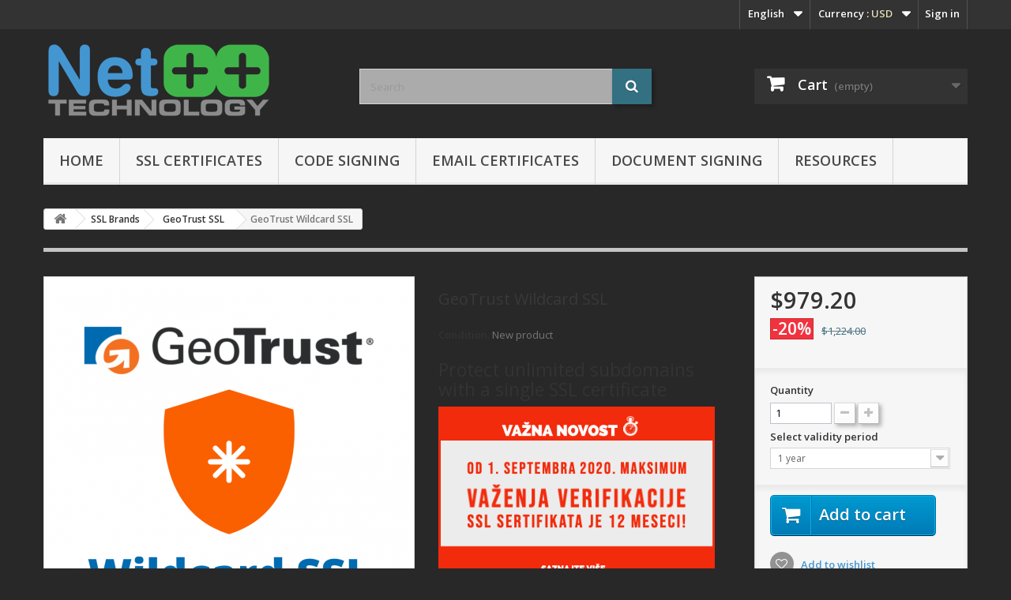

--- FILE ---
content_type: text/html; charset=utf-8
request_url: https://www.ssl.co.rs/en/geotrust-ssl/23-geotrust-true-businessid-wildcard.html
body_size: 12640
content:
<!DOCTYPE HTML> <!--[if lt IE 7]><html class="no-js lt-ie9 lt-ie8 lt-ie7" lang="en-us"><![endif]--> <!--[if IE 7]><html class="no-js lt-ie9 lt-ie8 ie7" lang="en-us"><![endif]--> <!--[if IE 8]><html class="no-js lt-ie9 ie8" lang="en-us"><![endif]--> <!--[if gt IE 8]><html class="no-js ie9" lang="en-us"><![endif]--><html lang="en-us"><head><meta charset="utf-8" /><title>GeoTrust Wildcard SSL - Security for Multiple Subdomains</title><meta name="description" content="True BusinessID Wildcard is the easy, affordable solution, ideal if if you need to secure multiple fully qualified domains." /><meta name="generator" content="PrestaShop" /><meta name="robots" content="index,follow" /><meta name="viewport" content="width=device-width, minimum-scale=0.25, maximum-scale=1.6, initial-scale=1.0" /><meta name="apple-mobile-web-app-capable" content="yes" /><link rel="icon" type="image/vnd.microsoft.icon" href="/img/favicon.ico?1728287147" /><link rel="shortcut icon" type="image/x-icon" href="/img/favicon.ico?1728287147" />   <link rel="stylesheet" href="https://www.ssl.co.rs/themes/default-bootstrap/cache/v_120_4433dd585cb3b6fccd2dd72963adc9eb_all.css" type="text/css" media="all" /><link rel="stylesheet" href="https://www.ssl.co.rs/themes/default-bootstrap/cache/v_120_b4632cd5da8519ab97b7d34dde18182d_print.css" type="text/css" media="print" /><meta property="og:type" content="product" /><meta property="og:url" content="https://www.ssl.co.rs/en/geotrust-ssl/23-geotrust-true-businessid-wildcard.html" /><meta property="og:title" content="GeoTrust Wildcard SSL - Security for Multiple Subdomains" /><meta property="og:site_name" content="Net++ technology SSL certificate" /><meta property="og:description" content="True BusinessID Wildcard is the easy, affordable solution, ideal if if you need to secure multiple fully qualified domains." /><meta property="og:image" content="https://www.ssl.co.rs/81-large_default/geotrust-true-businessid-wildcard.jpg" /><meta property="product:pretax_price:amount" content="816" /><meta property="product:pretax_price:currency" content="USD" /><meta property="product:price:amount" content="979.2" /><meta property="product:price:currency" content="USD" />   
<script type="text/javascript" src="/modules/eicaptcha//views/js/eicaptcha-modules.js"></script> <link rel="stylesheet" href="https://fonts.googleapis.com/css?family=Open+Sans:300,600&amp;subset=latin,latin-ext" type="text/css" media="all" /> <!--[if IE 8]> 
<script src="https://oss.maxcdn.com/libs/html5shiv/3.7.0/html5shiv.js"></script> 
<script src="https://oss.maxcdn.com/libs/respond.js/1.3.0/respond.min.js"></script> <![endif]--></head><body id="product" class="product product-23 product-geotrust-true-businessid-wildcard category-14 category-geotrust-ssl hide-left-column hide-right-column lang_en"> <noscript><iframe src="https://www.googletagmanager.com/ns.html?id=GTM-P4JKXS" height="0" width="0" style="display:none;visibility:hidden"></iframe></noscript><div id="page"><div class="header-container"> <header id="header"><div class="banner"><div class="container"><div class="row"></div></div></div><div class="nav"><div class="container"><div class="row"> <nav><div class="header_user_info"> <a class="login" href="https://www.ssl.co.rs/en/my-account" rel="nofollow" title="Log in to your customer account"> Sign in </a></div><div id="currencies-block-top"><form id="setCurrency" action="/en/geotrust-ssl/23-geotrust-true-businessid-wildcard.html" method="post"><div class="current"> <input type="hidden" name="id_currency" id="id_currency" value=""/> <input type="hidden" name="SubmitCurrency" value="" /> <span class="cur-label">Currency :</span> <strong>USD</strong></div><ul id="first-currencies" class="currencies_ul toogle_content"><li > <a href="javascript:setCurrency(1);" rel="nofollow" title="Dinar (RSD)"> Dinar (RSD) </a></li><li class="selected"> <a href="javascript:setCurrency(2);" rel="nofollow" title="US Dollar (USD)"> US Dollar (USD) </a></li></ul></form></div><div id="languages-block-top" class="languages-block"><div class="current"> <span>English</span></div><ul id="first-languages" class="languages-block_ul toogle_content"><li class="selected"> <span>English</span></li><li > <a href="https://www.ssl.co.rs/sr/geotrust-ssl/23-geotrust-true-businessid-wildcard.html" title="Srpski (Serbian)"> <span>Srpski</span> </a></li></ul></div></nav></div></div></div><div><div class="container"><div class="row"><div id="header_logo"> <a href="https://www.ssl.co.rs/" title="Net++ technology SSL certificate"> <img class="logo img-responsive" src="https://www.ssl.co.rs/img/ssl-shop-logo-1430311084.jpg" alt="Net++ technology SSL certificate" width="300" height="98"/> </a></div><div id="search_block_top" class="col-sm-4 clearfix"><form id="searchbox" method="get" action="//www.ssl.co.rs/en/search" > <input type="hidden" name="controller" value="search" /> <input type="hidden" name="orderby" value="position" /> <input type="hidden" name="orderway" value="desc" /> <input class="search_query form-control" type="text" id="search_query_top" name="search_query" placeholder="Search" value="" /> <button type="submit" name="submit_search" class="btn btn-default button-search"> <span>Search</span> </button></form></div><div class="col-sm-4 clearfix"><div class="shopping_cart"> <a href="https://www.ssl.co.rs/en/quick-order" title="View my shopping cart" rel="nofollow"> <b>Cart</b> <span class="ajax_cart_quantity unvisible">0</span> <span class="ajax_cart_product_txt unvisible">Product</span> <span class="ajax_cart_product_txt_s unvisible">Products</span> <span class="ajax_cart_total unvisible"> </span> <span class="ajax_cart_no_product">(empty)</span> </a><div class="cart_block block exclusive"><div class="block_content"><div class="cart_block_list"><p class="cart_block_no_products"> No products</p><div class="cart-prices"><div class="cart-prices-line first-line"> <span class="price cart_block_shipping_cost ajax_cart_shipping_cost unvisible"> To be determined </span> <span class="unvisible"> Shipping </span></div><div class="cart-prices-line"> <span class="price cart_block_tax_cost ajax_cart_tax_cost">$0.00</span> <span>Tax</span></div><div class="cart-prices-line last-line"> <span class="price cart_block_total ajax_block_cart_total">$0.00</span> <span>Total</span></div></div><p class="cart-buttons"> <a id="button_order_cart" class="btn btn-default button button-small" href="https://www.ssl.co.rs/en/quick-order" title="Check out" rel="nofollow"> <span> Check out<i class="icon-chevron-right right"></i> </span> </a></p></div></div></div></div></div><div id="layer_cart"><div class="clearfix"><div class="layer_cart_product col-xs-12 col-md-6"> <span class="cross" title="Close window"></span><h2> <i class="icon-check"></i>Product successfully added to your shopping cart</h2><div class="product-image-container layer_cart_img"></div><div class="layer_cart_product_info"> <span id="layer_cart_product_title" class="product-name"></span> <span id="layer_cart_product_attributes"></span><div> <strong class="dark">Quantity</strong> <span id="layer_cart_product_quantity"></span></div><div> <strong class="dark">Total</strong> <span id="layer_cart_product_price"></span></div></div></div><div class="layer_cart_cart col-xs-12 col-md-6"><h2> <span class="ajax_cart_product_txt_s unvisible"> There are <span class="ajax_cart_quantity">0</span> items in your cart. </span> <span class="ajax_cart_product_txt "> There is 1 item in your cart. </span></h2><div class="layer_cart_row"> <strong class="dark"> Total products </strong> <span class="ajax_block_products_total"> </span></div><div class="layer_cart_row"> <strong class="dark unvisible"> Total shipping&nbsp; </strong> <span class="ajax_cart_shipping_cost unvisible"> To be determined </span></div><div class="layer_cart_row"> <strong class="dark">Tax</strong> <span class="price cart_block_tax_cost ajax_cart_tax_cost">$0.00</span></div><div class="layer_cart_row"> <strong class="dark"> Total </strong> <span class="ajax_block_cart_total"> </span></div><div class="button-container"> <span class="continue btn btn-default button exclusive-medium" title="Continue shopping"> <span> <i class="icon-chevron-left left"></i>Continue shopping </span> </span> <a class="btn btn-default button button-medium" href="https://www.ssl.co.rs/en/quick-order" title="Proceed to checkout" rel="nofollow"> <span> Proceed to checkout<i class="icon-chevron-right right"></i> </span> </a></div></div></div><div class="crossseling"></div></div><div class="layer_cart_overlay"></div><div id="block_top_menu" class="sf-contener clearfix col-lg-12"><div class="cat-title">Menu</div><ul class="sf-menu clearfix menu-content"><li><a href="https://www.ssl.co.rs/en/" title="Home">Home</a><ul><li><a href="https://www.ssl.co.rs/en/23-ssl-brands" title="SSL Brands">SSL Brands</a><ul><li><a href="https://www.ssl.co.rs/en/13-thawte-ssl" title="Thawte SSL">Thawte SSL</a></li><li><a href="https://www.ssl.co.rs/en/14-geotrust-ssl" title="GeoTrust SSL">GeoTrust SSL</a></li><li><a href="https://www.ssl.co.rs/en/29-digicert-ssl" title="DigiCert SSL">DigiCert SSL</a></li><li><a href="https://www.ssl.co.rs/en/25-rapidssl" title="RapidSSL">RapidSSL</a></li></ul></li><li><a href="https://www.ssl.co.rs/en/24-ssl-certificates" title="SSL Certificates">SSL Certificates</a><ul><li><a href="https://www.ssl.co.rs/en/17-quick-ssl" title="Quick SSL ">Quick SSL </a></li><li><a href="https://www.ssl.co.rs/en/18-business-ssl" title="Business SSL">Business SSL</a></li><li><a href="https://www.ssl.co.rs/en/19-premium-ssl" title="Premium SSL">Premium SSL</a></li><li><a href="https://www.ssl.co.rs/en/20-wildcard-ssl" title="Wildcard SSL">Wildcard SSL</a></li><li><a href="https://www.ssl.co.rs/en/21-multi-domainsanuc-ssl" title="Multi-Domain/SAN/UC SSL">Multi-Domain/SAN/UC SSL</a></li></ul></li><li><a href="https://www.ssl.co.rs/en/36-ostali-proizvodi" title="Ostali proizvodi">Ostali proizvodi</a><ul><li><a href="https://www.ssl.co.rs/en/22-code-signing-certificates" title="Code Signing ">Code Signing </a></li><li><a href="https://www.ssl.co.rs/en/35-email-certificates" title="Email certificates">Email certificates</a></li><li><a href="https://www.ssl.co.rs/en/31-document-signing" title="Document Signing">Document Signing</a></li></ul></li></ul></li><li><a href="https://www.ssl.co.rs/en/24-ssl-certificates" title="SSL Certificates">SSL Certificates</a><ul><li><a href="https://www.ssl.co.rs/en/17-quick-ssl" title="Quick SSL ">Quick SSL </a></li><li><a href="https://www.ssl.co.rs/en/18-business-ssl" title="Business SSL">Business SSL</a></li><li><a href="https://www.ssl.co.rs/en/19-premium-ssl" title="Premium SSL">Premium SSL</a></li><li><a href="https://www.ssl.co.rs/en/20-wildcard-ssl" title="Wildcard SSL">Wildcard SSL</a></li><li><a href="https://www.ssl.co.rs/en/21-multi-domainsanuc-ssl" title="Multi-Domain/SAN/UC SSL">Multi-Domain/SAN/UC SSL</a></li></ul></li><li><a href="https://www.ssl.co.rs/en/22-code-signing-certificates" title="Code Signing ">Code Signing </a></li><li><a href="https://www.ssl.co.rs/en/35-email-certificates" title="Email certificates">Email certificates</a></li><li><a href="https://www.ssl.co.rs/en/31-document-signing" title="Document Signing">Document Signing</a></li><li><a href="https://www.ssl.co.rs/en/content/category/3-resources" title="Resources">Resources</a><ul><li><a href="https://www.ssl.co.rs/en/content/category/6-vise-o-ev-ssl-sertifikatima">Extended Validation </a><ul><li ><a href="https://www.ssl.co.rs/en/content/15-what-is-extended-validation-ssl">What is Extended Validation SSL?</a></li><li ><a href="https://www.ssl.co.rs/en/content/10-extended-validation-guideline">Extended Validation Authenitification Guideline </a></li><li ><a href="https://www.ssl.co.rs/en/content/11-Domain-Authentication-Requirements-for-EV-SSL">Domain Authentication Requirements for EV SSL Certificates</a></li><li ><a href="https://www.ssl.co.rs/en/content/12-organization-authentication-requirements-for-ev-ssl">Organization Authentication Requirements for EV SSL Certificates</a></li><li ><a href="https://www.ssl.co.rs/en/content/13-organizational-contact-authentication-requirements-for-EV-SSL">Organizational Contact authentication Requirements for EV SSL Certificates</a></li><li ><a href="https://www.ssl.co.rs/en/content/14-professional-Opinion-letter-for-EV-SSL">Professional Opinion Letter for EV SSL Certificates</a></li></ul></li><li><a href="https://www.ssl.co.rs/en/content/category/8-ss-faq">FAQ</a><ul><li ><a href="https://www.ssl.co.rs/en/content/7-what-is-ssl">What is SSL Certificate</a></li><li ><a href="https://www.ssl.co.rs/en/content/8-how-ssl-works">How SSL Works</a></li><li ><a href="https://www.ssl.co.rs/en/content/16-ssl-certificates-types">SSL Certificate Types</a></li><li ><a href="https://www.ssl.co.rs/en/content/31-what-you-should-know-about-ssl-certificates">What You Should Know About SSL Certificates</a></li><li ><a href="https://www.ssl.co.rs/en/content/9-SAN-vs-Wildcard">When to use SAN vs. Wildcard SSL Certificates</a></li><li ><a href="https://www.ssl.co.rs/en/content/36-sta-je-csr">Šta je CSR?</a></li><li ><a href="https://www.ssl.co.rs/en/content/22-secure-microsoft-exchange-server">Secure Microsoft Exchange Server</a></li><li ><a href="https://www.ssl.co.rs/en/content/28-what-is-ssl-and-why-it-affects-website-ranking">What is SSL and why it affects "website ranking"?</a></li><li ><a href="https://www.ssl.co.rs/en/content/48-sta-su-email-sertifikati-i-kako-nas-stite-od-fisinga">Šta su email sertifikati i kako nas štite od fišinga?</a></li></ul></li><li><a href="https://www.ssl.co.rs/en/content/category/9-ssl-tools">SSL Tools</a><ul><li ><a href="https://www.ssl.co.rs/en/content/25-csr-checker">CSR Checker - Check your CSR</a></li><li ><a href="https://www.ssl.co.rs/en/content/26-ssl-installation-checker">SSL Installation checker - Check your certificate installation</a></li></ul></li><li><a href="https://www.ssl.co.rs/en/content/category/11-ssl-news">SSL News</a><ul><li ><a href="https://www.ssl.co.rs/en/content/45-ssl-certificates-valid-maximum-one-year">SSL certificates now valid maximum one year</a></li><li ><a href="https://www.ssl.co.rs/en/content/42-izasao-je-chrome-68-http-sajtovima-je-odzvonilo">Izašao je Chrome 68, HTTP sajtovima je odzvonilo</a></li><li ><a href="https://www.ssl.co.rs/en/content/41-od-jula-2018-google-ce-obelezavati-sve-http-sajtove-sa-nebezbedan">Od jula 2018. Google će obeležavati sve HTTP sajtove sa „Nebezbedan“</a></li><li ><a href="https://www.ssl.co.rs/en/content/40-google-uklanja-indikator-bezbedan-sa-https-stranica">Google od septembra uklanja indikator „bezbedan“ sa HTTPS stranica</a></li></ul></li><li><a href="https://www.ssl.co.rs/en/content/category/13-good-to-know-when-buying-ssl-certificate">Good to know when buying SSL certificate</a><ul><li ><a href="https://www.ssl.co.rs/en/content/19-how-to-order-ssl-certificate">How to order SSL certificate</a></li><li ><a href="https://www.ssl.co.rs/en/content/35-koja-je-procedura-izdavanja-ssl-sertifikata">Koja je procedura izdavanja SSL sertifikata?</a></li><li ><a href="https://www.ssl.co.rs/en/content/37-tri-koraka-autentifikacije-za-ssl-sertifikat">Tri koraka autentifikacije za SSL sertifikat</a></li></ul></li><li><a href="https://www.ssl.co.rs/en/content/category/14-ssl-school">SSL school</a><ul><li ><a href="https://www.ssl.co.rs/en/content/43-lekcija-1-sta-su-ssl-sertifikati">Lekcija 1: Šta su SSL sertifikati</a></li><li ><a href="https://www.ssl.co.rs/en/content/46-da-li-je-ssl-isto-sto-i-tls">Da li je SSL isto što i TLS?</a></li><li ><a href="https://www.ssl.co.rs/en/content/44-lesson-2-types-of-ssl-certificates">Lession 2: Types of SSL certificates</a></li><li ><a href="https://www.ssl.co.rs/en/content/47-ko-izdaje-ssl-sertifikate-ko-su-sertifikaciona-tela">Ko izdaje SSL sertifikate? Ko su sertifikaciona tela?</a></li></ul></li></ul></li></ul></div></div></div></div> </header></div><div class="columns-container"><div id="columns" class="container"><div class="breadcrumb clearfix"> <a class="home" href="https://www.ssl.co.rs/" title="Return to Home"><i class="icon-home"></i></a> <span class="navigation-pipe">&gt;</span> <span class="navigation_page"><span itemscope itemtype="http://data-vocabulary.org/Breadcrumb"><a itemprop="url" href="https://www.ssl.co.rs/en/23-ssl-brands" title="SSL Brands" ><span itemprop="title">SSL Brands</span></a></span><span class="navigation-pipe">></span><span itemscope itemtype="http://data-vocabulary.org/Breadcrumb"><a itemprop="url" href="https://www.ssl.co.rs/en/14-geotrust-ssl" title="GeoTrust SSL" ><span itemprop="title">GeoTrust SSL</span></a></span><span class="navigation-pipe">></span>GeoTrust Wildcard SSL</span></div><div id="slider_row" class="row"><div id="top_column" class="center_column col-xs-12 col-sm-12"></div></div><div class="row"><div id="center_column" class="center_column col-xs-12 col-sm-12"><div itemscope itemtype="http://schema.org/Product"><meta itemprop="url" content="https://www.ssl.co.rs/en/geotrust-ssl/23-geotrust-true-businessid-wildcard.html"><div class="primary_block row"><div class="container"><div class="top-hr"></div></div><div class="pb-left-column col-xs-12 col-sm-4 col-md-5"><div id="image-block" class="clearfix"> <span class="discount">Reduced price!</span> <span id="view_full_size"> <img id="bigpic" itemprop="image" src="https://www.ssl.co.rs/81-large_default/geotrust-true-businessid-wildcard.jpg" title="GeoTrust True BusinessID Wildcard" alt="GeoTrust True BusinessID Wildcard" width="458" height="458"/> <span class="span_link no-print">View larger</span> </span></div><div id="views_block" class="clearfix hidden"><div id="thumbs_list"><ul id="thumbs_list_frame"><li id="thumbnail_81" class="last"> <a href="https://www.ssl.co.rs/81-thickbox_default/geotrust-true-businessid-wildcard.jpg" data-fancybox-group="other-views" class="fancybox shown" title="GeoTrust True BusinessID Wildcard"> <img class="img-responsive" id="thumb_81" src="https://www.ssl.co.rs/81-cart_default/geotrust-true-businessid-wildcard.jpg" alt="GeoTrust True BusinessID Wildcard" title="GeoTrust True BusinessID Wildcard" height="80" width="80" itemprop="image" /> </a></li></ul></div></div></div><div class="pb-center-column col-xs-12 col-sm-4"><h1 itemprop="name">GeoTrust Wildcard SSL</h1><p id="product_reference" style="display: none;"> <label>Reference: </label> <span class="editable" itemprop="sku""></span></p><p id="product_condition"> <label>Condition: </label><link itemprop="itemCondition" href="http://schema.org/NewCondition"/> <span class="editable">New product</span></p><div id="short_description_block"><div id="short_description_content" class="rte align_justify" itemprop="description"><h3>Protect unlimited subdomains with a single SSL certificate</h3><div class="grammarly-disable-indicator"><a href="https://www.ssl.co.rs/sr/content/45-od-01-septembra-novi-ssl-sertifikati-vazice-maksimalno-jednu-godinu" target="_blank"><img src="https://www.ssl.co.rs/img/cms/SSL-12-meseci.png" alt="Maksimalno vreme važenja SSL sertifikata 1 godina" width="350" height="220" /></a></div></div><p class="buttons_bottom_block"> <a href="javascript:{}" class="button"> More details </a></p></div><p id="availability_statut" style="display: none;"> <span id="availability_value" class="label label-success"></span></p><p class="warning_inline" id="last_quantities" style="display: none" >Warning: Last items in stock!</p><p id="availability_date" style="display: none;"> <span id="availability_date_label">Availability date:</span> <span id="availability_date_value"></span></p><div id="oosHook" style="display: none;"></div><p class="socialsharing_product list-inline no-print"> <button data-type="twitter" type="button" class="btn btn-default btn-twitter social-sharing"> <i class="icon-twitter"></i> Tweet </button> <button data-type="facebook" type="button" class="btn btn-default btn-facebook social-sharing"> <i class="icon-facebook"></i> Share </button> <button data-type="google-plus" type="button" class="btn btn-default btn-google-plus social-sharing"> <i class="icon-google-plus"></i> Google+ </button></p><ul id="usefull_link_block" class="clearfix no-print"><li class="print"> <a href="javascript:print();"> Print </a></li></ul></div><div class="pb-right-column col-xs-12 col-sm-4 col-md-3"><form id="buy_block" action="https://www.ssl.co.rs/en/cart" method="post"><p class="hidden"> <input type="hidden" name="token" value="f741074a28864063199a489c82366c6e" /> <input type="hidden" name="id_product" value="23" id="product_page_product_id" /> <input type="hidden" name="add" value="1" /> <input type="hidden" name="id_product_attribute" id="idCombination" value="" /></p><div class="box-info-product"><div class="content_prices clearfix"><div><p class="our_price_display" itemprop="offers" itemscope itemtype="http://schema.org/Offer"><link itemprop="availability" href="http://schema.org/InStock"/><span id="our_price_display" class="price" itemprop="price" content="979.2">$979.20</span><meta itemprop="priceCurrency" content="USD" /></p><p id="reduction_percent" ><span id="reduction_percent_display">-20%</span></p><p id="reduction_amount" style="display:none"><span id="reduction_amount_display"></span></p><p id="old_price"><span id="old_price_display"><span class="price">$1,224.00</span></span></p></div><div class="clear"></div></div><div class="product_attributes clearfix"><p id="quantity_wanted_p"> <label for="quantity_wanted">Quantity</label> <input type="number" min="1" name="qty" id="quantity_wanted" class="text" value="1" /> <a href="#" data-field-qty="qty" class="btn btn-default button-minus product_quantity_down"> <span><i class="icon-minus"></i></span> </a> <a href="#" data-field-qty="qty" class="btn btn-default button-plus product_quantity_up"> <span><i class="icon-plus"></i></span> </a> <span class="clearfix"></span></p><p id="minimal_quantity_wanted_p" style="display: none;"> The minimum purchase order quantity for the product is <b id="minimal_quantity_label">1</b></p><div id="attributes"><div class="clearfix"></div><fieldset class="attribute_fieldset"> <label class="attribute_label" for="group_2">Select validity period&nbsp;</label><div class="attribute_list"> <select name="group_2" id="group_2" class="form-control attribute_select no-print"><option value="7" selected="selected" title="1 year">1 year</option> </select></div></fieldset></div></div><div class="box-cart-bottom"><div><p id="add_to_cart" class="buttons_bottom_block no-print"> <button type="submit" name="Submit" class="exclusive"> <span>Add to cart</span> </button></p></div><p class="buttons_bottom_block no-print"> <a id="wishlist_button_nopop" href="#" onclick="WishlistCart('wishlist_block_list', 'add', '23', $('#idCombination').val(), document.getElementById('quantity_wanted').value); return false;" rel="nofollow" title="Add to my wishlist"> Add to wishlist </a></p></div></div></form></div></div> <section class="page-product-box"><h3 class="page-product-heading">Data sheet</h3><table class="table-data-sheet"><tr class="odd"><td>Authentication level</td><td>Organization Validation</td></tr><tr class="even"><td>Estimated issuance time</td><td>1-2 business days</td></tr><tr class="odd"><td>Recommended use</td><td>Secure multiple subdomains</td></tr><tr class="even"><td>Domains secured</td><td>Unlimited subdomains</td></tr><tr class="odd"><td>Site Seal</td><td>Dynamic GeoTrust Secured Seal for Free</td></tr><tr class="even"><td>Encryption Level</td><td>Up to 256-bit</td></tr><tr class="odd"><td>Browser Compatibility</td><td>99% Web Browsers</td></tr><tr class="even"><td>Servers per certificate</td><td>Unlimited</td></tr><tr class="odd"><td>Support for SAN/UC</td><td>No</td></tr><tr class="even"><td>Vulnerability assessment</td><td>No</td></tr><tr class="odd"><td>Malware scanning</td><td>No</td></tr></table> </section> <section class="page-product-box"><h3 class="page-product-heading">More info</h3><div class="rte"><p><strong>If you're looking to secure multiple websites with one server certificate, True BusinessID Wildcard is the easy, affordable solution. </strong>With a True BusinessID Wildcard certificate, you get high levels of encryption and authentication for unlimited hostnames on an unlimited number of servers, all with one certificate.</p><p>For example, if you need to secure the following websites and they are all hosted on the same server box, you can purchase and install one <strong>GeoTrust WildCard SSL Certificate</strong> issued to *.yourdomain.com to secure all of these sites:</p><ul><li>www.yourdomain.com</li><li>secure.yourdomain.com</li><li>product.yourdomain.com</li><li>info.yourdomain.</li><li>download.yourdomain.com</li><li>anything.yourdomain.com</li></ul><p><strong>True BusinessID Wildcard is an organization validated certificate and is fully authenticated. </strong>This means that these certificates are granted once the organization passes a number of validation procedures and checks to confirm the existence of the business, the ownership of the domain, and the user’s authority to apply for the certificate. That's the reason why the issuance time is&nbsp; slightly longer.</p><p></p><p><a href="https://www.geotrust.com/support/generate-csr/">Instructions on generating CSR</a>.</p><p><a href="https://ssltools.geotrust.com/checker/views/certCheck.jsp">GeoTrust SSL Toolbox</a> (Use these tools to check CSR generation and certificate installation and resolve problems quickly.)</p><p><a href="https://knowledge.geotrust.com/support/knowledge-base/index?page=content&id=SO15065&actp=search&viewlocale=en_US&actp=GETTING_STARTED">Guidance of SSL Certificate Installation</a></p></div> </section> <section class="page-product-box"> </section>  </div></div></div></div></div><div class="footer-container"> <footer id="footer" class="container"><div class="row"><div id="newsletter_block_left" class="block"><h4>Newsletter</h4><div class="block_content"><form action="//www.ssl.co.rs/en/" method="post"><div class="form-group" > <input class="inputNew form-control grey newsletter-input" id="newsletter-input" type="text" name="email" size="18" value="Enter your e-mail" /> <button type="submit" name="submitNewsletter" class="btn btn-default button button-small"> <span>Ok</span> </button> <input type="hidden" name="action" value="0" /></div></form></div></div><section id="social_block" class="pull-right"><ul><li class="facebook"> <a class="_blank" href="https://www.facebook.com/netpptechnology"> <span>Facebook</span> </a></li><li class="twitter"> <a class="_blank" href="https://www.twitter.com/netpptechnology"> <span>Twitter</span> </a></li><li class="youtube"> <a class="_blank" href="https://www.youtube.com/channel/UCeYSFcDLS37kjz1FNTwKurg"> <span>Youtube</span> </a></li></ul><h4>Follow us</h4> </section><div class="clearfix"></div><section class="blockcategories_footer footer-block col-xs-12 col-sm-2"><h4>Categories</h4><div class="category_footer toggle-footer"><div class="list"><ul class="tree dhtml"><li > <a href="https://www.ssl.co.rs/en/23-ssl-brands" title="Symantec, Thawte, GeoTrust, RapidSSL, and DigiCert SSL certificates"> SSL Brands </a><ul><li > <a href="https://www.ssl.co.rs/en/13-thawte-ssl" title="Thawte is a leading global Certification Authority (CA). Thawte SSL certificates are used globally to secure servers, provide data encryption, authenticate users, protect privacy and assure online identities through stringent authentication and verification processes."> Thawte SSL </a></li><li > <a href="https://www.ssl.co.rs/en/14-geotrust-ssl" title="GeoTrust is the world&#039;s second largest digital certificate provider. GeoTrust&#039;s world-class SSL Certificates offer fast delivery at a cost-effective price, enabling up to 256-bit SSL encryption, and include a range of GeoTrust True Site Seals based on the level of identity verification. GeoTrust offers three categories of SSL authentication: extended, organizational, and domain. The level of identity authentication assured by a Certificate Authority is the main differentiator of SSL certificates."> GeoTrust SSL </a></li><li > <a href="https://www.ssl.co.rs/en/29-digicert-ssl" title="DigiCert&nbsp;provides trusted&nbsp;certificates that are&nbsp;used to&nbsp;verify and authenticate the identities of organizations and domains and to protect the privacy and data integrity of users&#039; digital interactions with web browsers, email clients, documents, software programs, apps, networks and connected IoT devices. DigiCert offers two categories of SSL authentication: extended and organizational. Offer includes EV and OV Code Signing Certificates, as well as&nbsp; Email client certificates and Document signing certificates."> DigiCert SSL </a></li><li class="last"> <a href="https://www.ssl.co.rs/en/25-rapidssl" title="RapidSSL is SSL brand well-known for low-cost and fast issuance SSL certificates. RapidSSL offers only domain validated SSL certificates with 128- or 256-bit encryption. RapisSSL is smart choice for security of blogs, low-traffic sites, internal testing domains, and similar websites.&nbsp;"> RapidSSL </a></li></ul></li><li > <a href="https://www.ssl.co.rs/en/24-ssl-certificates" title="All three levels of SSL certification essentially do the same thing: they check the legitimacy of the domain owner and they enable the encryption of information exchanged on your website. Where they differ is in the extent of vetting involved and, therefore, how long the validation takes to complete – from minutes for domain validation to up to ten business days for extended validation – and how much confidence they command. But it’s not a simple case of DV bad, OV okay, EV good – they all have their uses. It all depends on what sort of business you’re running and what you’re using the SSL certificate for."> SSL Certificates </a><ul><li > <a href="https://www.ssl.co.rs/en/17-quick-ssl" title="Domain Validated SSL (DV SSL) Certificates are affordable but effective way to protect your website and visitors. DV SSL offers standard data protection (40- to 256-bit encryption), but without the time consuming research required for other certificates. They are issued to anyone who is listed as the domain admin contact in the WHOIS record simply by sending an email to the contact email address. Domain Validated SSL certificates are usually issued within one day or less, but no company information is checked or displayed on the certificate."> Quick SSL </a></li><li > <a href="https://www.ssl.co.rs/en/18-business-ssl" title="Organization validated SSL certificates are recommended for public-facing websites that deal with less sensitive transactions or require log-in. Organization validated, also known as business or identity validated SSL, provides a stronger level of security because it includes authentication of the organization behind the domain. Estimated issuance time for OV SSL certificates is 3 to 5 business days."> Business SSL </a></li><li > <a href="https://www.ssl.co.rs/en/19-premium-ssl" title="Extended Validation SSL Certificates are the highest &#039;class&#039; of SSL available. Sites with an EV SSL certificate have a green browser address bar and a field appears with the name of the legitimate website owner and the name of the security provider that issued the certificate. These clear visual cues reassure the visitor that they’re dealing with a legitimate site that cares about their security. EV is really a must-have for e-commerce and websites handling sensitive information. &nbsp;"> Premium SSL </a></li><li > <a href="https://www.ssl.co.rs/en/20-wildcard-ssl" title="Wildcard SSL Certificate can secure multiple Fully Qualified Domain Names if they share the same base domain name and share the same second level domain name."> Wildcard SSL </a></li><li class="last"> <a href="https://www.ssl.co.rs/en/21-multi-domainsanuc-ssl" title="Certificates that use Subject Alternative Names (SAN) are powerful tools that are available to secure multiple domain names inexpensively and efficiently. Certificates that use SAN are called Unified Communications certificates, and are commonly used with Microsoft Exchange Server 2007, Microsoft Exchange Server 2010, and Microsoft Communications Server. The purpose of a certificate with SAN is the same as that of other certificates, but instead of purchasing individual certificates for each domain name, you can add domain names in the SAN field, so they can share the same certificate. This saves an organization the cost of purchasing individual certificates and time spent managing multiple certificates."> Multi-Domain/SAN/UC SSL </a></li></ul></li><li class="last"> <a href="https://www.ssl.co.rs/en/36-ostali-proizvodi" title=""> Ostali proizvodi </a><ul><li > <a href="https://www.ssl.co.rs/en/22-code-signing-certificates" title="Code signing certificates are digital certificates that will help protect users from downloading compromised files or applications. When a file or application signed by a developer is modified or compromised after publication, a popup browser warning will appear to let users know that the origin of the file or application cannot be verified."> Code Signing </a></li><li > <a href="https://www.ssl.co.rs/en/35-email-certificates" title=""> Email certificates </a></li><li class="last"> <a href="https://www.ssl.co.rs/en/31-document-signing" title="Document signing certificates allow you to add a digital signature to a document to prove the identity of the sender. This signature ensures you that the document hasn’t been altered, and that you can trust its contents. Unlike an e-signature, a digital signature is virtually impossible to forge. You’ll be able to sign documents in top programs, including Microsoft Office®, Adobe® Acrobat and Adobe Reader, LibreOffice®, and OpenOffice®."> Document Signing </a></li></ul></li></ul></div></div> </section><section class="footer-block col-xs-12 col-sm-2" id="block_various_links_footer"><h4>Information</h4><ul class="toggle-footer"><li class="item"> <a href="https://www.ssl.co.rs/en/content/2-legal-notice" title="Legal Notice"> Legal Notice </a></li><li class="item"> <a href="https://www.ssl.co.rs/en/content/4-about-us" title="About us"> About us </a></li><li class="item"> <a href="https://www.ssl.co.rs/en/content/5-secure-payment" title="Payment"> Payment </a></li><li> <a href="https://www.ssl.co.rs/en/sitemap" title="Sitemap"> Sitemap </a></li></ul> </section><section class="footer-block col-xs-12 col-sm-4"><h4><a href="https://www.ssl.co.rs/en/my-account" title="Manage my customer account" rel="nofollow">My account</a></h4><div class="block_content toggle-footer"><ul class="bullet"><li><a href="https://www.ssl.co.rs/en/order-history" title="My orders" rel="nofollow">My orders</a></li><li><a href="https://www.ssl.co.rs/en/credit-slip" title="My credit slips" rel="nofollow">My credit slips</a></li><li><a href="https://www.ssl.co.rs/en/addresses" title="My addresses" rel="nofollow">My addresses</a></li><li><a href="https://www.ssl.co.rs/en/identity" title="Manage my personal information" rel="nofollow">My personal info</a></li><li><a href="https://www.ssl.co.rs/en/discount" title="My vouchers" rel="nofollow">My vouchers</a></li></ul></div> </section><section id="block_contact_infos" class="footer-block col-xs-12 col-sm-4"><div><h4>Store Information</h4><ul class="toggle-footer"><li> <i class="icon-map-marker"></i>Net++ technology d.o.o., Otokara Keršovanija 11/39 11000 Beograd Srbija</li><li> <i class="icon-phone"></i>Call us now: <span>(011) 36-999-67, 4053-516</span></li><li> <i class="icon-envelope-alt"></i>Email: <span><a href="&#109;&#97;&#105;&#108;&#116;&#111;&#58;%6f%66%66%69%63%65@%73%73%6c.%63%6f.%72%73" >&#x6f;&#x66;&#x66;&#x69;&#x63;&#x65;&#x40;&#x73;&#x73;&#x6c;&#x2e;&#x63;&#x6f;&#x2e;&#x72;&#x73;</a></span></li></ul></div> </section> </div> </footer></div></div>
<script type="text/javascript">/* <![CDATA[ */;var CUSTOMIZE_TEXTFIELD=1;var FancyboxI18nClose='Close';var FancyboxI18nNext='Next';var FancyboxI18nPrev='Previous';var PS_CATALOG_MODE=false;var added_to_wishlist='The product was successfully added to your wishlist.';var ajax_allowed=true;var ajaxsearch=true;var allowBuyWhenOutOfStock=true;var attribute_anchor_separator='-';var attributesCombinations=[{"id_attribute":"7","attribute":"1_year","id_attribute_group":"2","group":"period"}];var availableLaterValue='';var availableNowValue='';var baseDir='https://www.ssl.co.rs/';var baseUri='https://www.ssl.co.rs/';var blocksearch_type='top';var combinations={"1964":{"attributes_values":{"2":"1 year"},"attributes":[7],"price":0,"specific_price":{"id_specific_price":"130","id_specific_price_rule":"0","id_cart":"0","id_product":"23","id_shop":"0","id_shop_group":"0","id_currency":"0","id_country":"0","id_group":"0","id_customer":"0","id_product_attribute":"0","price":"-1.000000","from_quantity":"1","reduction":"0.200000","reduction_tax":"1","reduction_type":"percentage","from":"0000-00-00 00:00:00","to":"0000-00-00 00:00:00","score":"32"},"ecotax":0,"weight":0,"quantity":100,"reference":"","unit_impact":0,"minimal_quantity":"1","date_formatted":"","available_date":"","id_image":-1,"list":"'7'"}};var combinationsFromController={"1964":{"attributes_values":{"2":"1 year"},"attributes":[7],"price":0,"specific_price":{"id_specific_price":"130","id_specific_price_rule":"0","id_cart":"0","id_product":"23","id_shop":"0","id_shop_group":"0","id_currency":"0","id_country":"0","id_group":"0","id_customer":"0","id_product_attribute":"0","price":"-1.000000","from_quantity":"1","reduction":"0.200000","reduction_tax":"1","reduction_type":"percentage","from":"0000-00-00 00:00:00","to":"0000-00-00 00:00:00","score":"32"},"ecotax":0,"weight":0,"quantity":100,"reference":"","unit_impact":0,"minimal_quantity":"1","date_formatted":"","available_date":"","id_image":-1,"list":"'7'"}};var contentOnly=false;var currency={"id":2,"name":"US Dollar","iso_code":"USD","iso_code_num":"840","sign":"$","blank":"0","conversion_rate":"1.000000","deleted":"0","format":"1","decimals":"1","active":"1","prefix":"$ ","suffix":"","id_shop_list":null,"force_id":false};var currencyBlank=0;var currencyFormat=1;var currencyRate=1;var currencySign='$';var currentDate='2026-01-29 02:49:40';var customerGroupWithoutTax=false;var customizationFields=false;var customizationId=null;var customizationIdMessage='Customization #';var default_eco_tax=0;var delete_txt='Delete';var displayDiscountPrice='0';var displayList=false;var displayPrice=0;var doesntExist='This combination does not exist for this product. Please select another combination.';var doesntExistNoMore='This product is no longer in stock';var doesntExistNoMoreBut='with those attributes but is available with others.';var ecotaxTax_rate=0;var fieldRequired='Please fill in all the required fields before saving your customization.';var freeProductTranslation='Free!';var freeShippingTranslation='Free shipping!';var generated_date=1769651380;var groupReduction=1;var hasDeliveryAddress=false;var idDefaultImage=81;var id_lang=1;var id_product=23;var img_dir='https://www.ssl.co.rs/themes/default-bootstrap/img/';var img_prod_dir='https://www.ssl.co.rs/img/p/';var img_ps_dir='https://www.ssl.co.rs/img/';var instantsearch=false;var isGuest=0;var isLogged=0;var isMobile=false;var jqZoomEnabled=false;var loggin_required='You must be logged in to manage your wishlist.';var maxQuantityToAllowDisplayOfLastQuantityMessage=3;var minimalQuantity=1;var mywishlist_url='https://www.ssl.co.rs/en/module/blockwishlist/mywishlist';var noTaxForThisProduct=false;var oosHookJsCodeFunctions=[];var page_name='product';var placeholder_blocknewsletter='Enter your e-mail';var priceDisplayMethod=0;var priceDisplayPrecision=2;var productAvailableForOrder=true;var productBasePriceTaxExcl=1020;var productBasePriceTaxExcluded=1020;var productBasePriceTaxIncl=1224;var productHasAttributes=true;var productPrice=979.2;var productPriceTaxExcluded=1020;var productPriceTaxIncluded=1224;var productPriceWithoutReduction=1224;var productReference='';var productShowPrice=true;var productUnitPriceRatio=1.113537;var product_fileButtonHtml='Choose File';var product_fileDefaultHtml='No file selected';var product_specific_price={"id_specific_price":"130","id_specific_price_rule":"0","id_cart":"0","id_product":"23","id_shop":"0","id_shop_group":"0","id_currency":"0","id_country":"0","id_group":"0","id_customer":"0","id_product_attribute":"0","price":"-1.000000","from_quantity":"1","reduction":"0.200000","reduction_tax":"1","reduction_type":"percentage","from":"0000-00-00 00:00:00","to":"0000-00-00 00:00:00","score":"32"};var quantitiesDisplayAllowed=false;var quantityAvailable=0;var quickView=true;var reduction_percent=20;var reduction_price=0;var removingLinkText='remove this product from my cart';var roundMode=2;var search_url='https://www.ssl.co.rs/en/search';var sharing_img='https://www.ssl.co.rs/81/geotrust-true-businessid-wildcard.jpg';var sharing_name='GeoTrust Wildcard SSL';var sharing_url='https://www.ssl.co.rs/en/geotrust-ssl/23-geotrust-true-businessid-wildcard.html';var specific_currency=false;var specific_price=-1;var static_token='f741074a28864063199a489c82366c6e';var stock_management=1;var taxRate=20;var toBeDetermined='To be determined';var token='f741074a28864063199a489c82366c6e';var upToTxt='Up to';var uploading_in_progress='Uploading in progress, please be patient.';var usingSecureMode=true;var wishlistProductsIds=false;/* ]]> */</script> <script type="text/javascript" src="https://www.ssl.co.rs/themes/default-bootstrap/cache/v_97_431d60aa02a44f453802cbac0caf8715.js"></script> <script type="text/javascript" src="https://www.google.com/recaptcha/api.js?onload=onloadCallback&render=explicit&hl=en"></script> <script type="text/javascript" src="/modules/eicaptcha/views/js/eicaptcha-modules.js"></script> <script type="text/javascript">/* <![CDATA[ */;(function(w,d,s,l,i){w[l]=w[l]||[];w[l].push({'gtm.start':new Date().getTime(),event:'gtm.js'});var f=d.getElementsByTagName(s)[0],j=d.createElement(s),dl=l!='dataLayer'?'&l='+l:'';j.async=true;j.src='https://www.googletagmanager.com/gtm.js?id='+i+dl;f.parentNode.insertBefore(j,f);})(window,document,'script','dataLayer','GTM-P4JKXS');;(window.gaDevIds=window.gaDevIds||[]).push('d6YPbH');(function(i,s,o,g,r,a,m){i['GoogleAnalyticsObject']=r;i[r]=i[r]||function(){(i[r].q=i[r].q||[]).push(arguments)},i[r].l=1*new Date();a=s.createElement(o),m=s.getElementsByTagName(o)[0];a.async=1;a.src=g;m.parentNode.insertBefore(a,m)})(window,document,'script','//www.google-analytics.com/analytics.js','ga');ga('create','UA-272314-6','auto');ga('require','ec');;var checkCaptchaUrl="/modules/eicaptcha/eicaptcha-ajax.php";var RecaptachKey="6LeQOF8UAAAAAHZwky4fsXew2lJu6LpnFmgGuboA";var RecaptchaTheme="light";;jQuery(document).ready(function(){var MBG=GoogleAnalyticEnhancedECommerce;MBG.setCurrency('USD');MBG.addProductDetailView({"id":23,"name":"\"GeoTrust Wildcard SSL\"","category":"\"geotrust-ssl\"","brand":"\"GeoTrust\"","variant":"null","type":"typical","position":"0","quantity":1,"list":"product","url":"","price":"816.00"});});;var time_start;$(window).load(function(){time_start=new Date();});$(window).unload(function(){var time_end=new Date();var pagetime=new Object;pagetime.type="pagetime";pagetime.id_connections="683714";pagetime.id_page="23";pagetime.time_start="2026-01-29 02:49:40";pagetime.token="117fda31f4bab17aaede4a4a1124347ff2f75950";pagetime.time=time_end-time_start;$.post("https://www.ssl.co.rs/en/index.php?controller=statistics",pagetime);});;ga('send','pageview');;(function(){var d=document,g=d.createElement("script"),s=d.getElementsByTagName("script")[0];g.type="text/javascript";g.defer=true;g.async=true;g.src="https://www.ssl.co.rs/en/module/piwikanalytics/piwik";s.parentNode.insertBefore(g,s);})();window.piwikTracker=null;window.piwikAsyncInit=function(){try{var u="https://www.ssl.co.rs/en/module/piwikanalytics/piwik";window.piwikTracker=Piwik.getTracker(u,3);window.piwikTracker.setCookieDomain('.ssl.co.rs');window.piwikTracker.enableLinkTracking(true);window.piwikTracker.setEcommerceView('23','GeoTrust Wildcard SSL',["GeoTrust SSL","Wildcard SSL"],'979.2');window.piwikTracker.trackPageView();if(typeof piwikTrackerLoaded=='function'){piwikTrackerLoaded();}}catch(err){}};/* ]]> */</script></body></html>

--- FILE ---
content_type: text/plain
request_url: https://www.google-analytics.com/j/collect?v=1&_v=j102&a=845835398&t=pageview&_s=1&dl=https%3A%2F%2Fwww.ssl.co.rs%2Fen%2Fgeotrust-ssl%2F23-geotrust-true-businessid-wildcard.html&ul=en-us%40posix&dt=GeoTrust%20Wildcard%20SSL%20-%20Security%20for%20Multiple%20Subdomains&sr=1280x720&vp=1280x720&_u=aGBAAEIJAAAAACAMI~&jid=23878954&gjid=119078248&cid=1597499472.1769651382&tid=UA-272314-6&_gid=773018818.1769651382&_r=1&_slc=1&did=d6YPbH&z=2119209191
body_size: -449
content:
2,cG-TRG90VF6LC